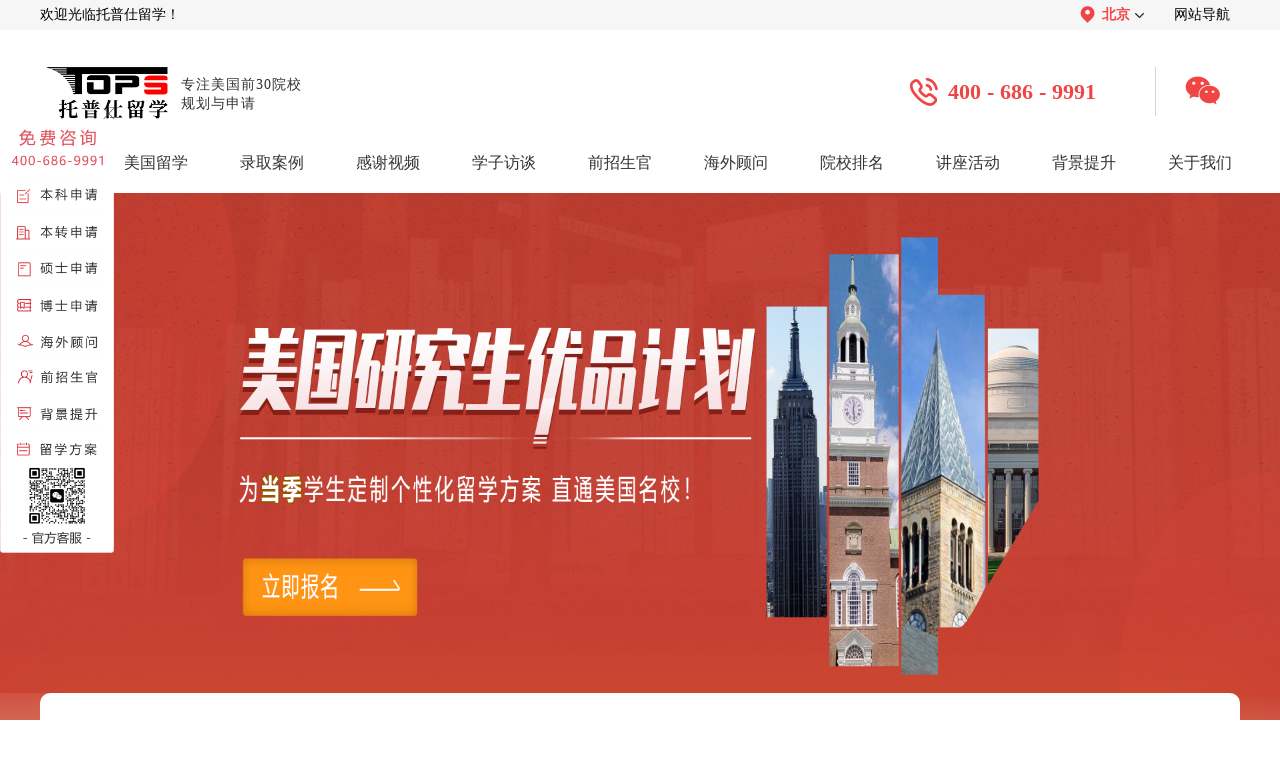

--- FILE ---
content_type: text/html; charset=utf-8
request_url: https://www.topsedu.com/school_gup/
body_size: 13784
content:
<!DOCTYPE html>
<html lang="en">

<head>
  <meta charset="UTF-8">
  <meta http-equiv="mobile-agent" content="format=html5; url=https://m.topsedu.com/school_up/">
  <meta http-equiv="X-UA-Compatible" content="IE=edge" />
  <meta http-equiv="X-UA-Compatible" content="IE=EmulateIE7/8/9">
  <meta http-equiv="X-UA-Compatible" content="IE=EmulateIE10">
  <meta http-equiv="Content-Type" content="text/html;charset=UTF-8">
  <meta name="viewport" content="width=device-width, initial-scale=1.0">
  <title>美国研究生留学优品计划_美国研究生留学申请-托普仕留学</title>
  <meta name="keywords" content="美国研究生留学优品计划,美国研究生留学,美国研究生申请" />
  <meta name="description" content="美国研究生留学优品计划为当季学生打造，提供多对一、个性化服务。国内外双轨师资，5V1服务模式，为每位学子定制职业规划测评，科学定位与规划提升，打造个性化原创文书，让你直达美国名校。" />
  <link href="/Public/Home/css/school_gup.css" rel="stylesheet">
  <script type="text/javascript" src="/Public/Home/js/jquery-1.11.0.min.js"></script>
  <script type="text/javascript" src="/Public/Home/js/jquery_LTabs.js"></script>

  <link href="/Public/Home/css/header_footer.css" rel="stylesheet" />
  <script type="text/javascript" src="/Public/Home/js/ydtswt_pc.js"></script>
</head>

<body style="min-width: 1200px;">
  <div class="topNavWrap">
    <div class="topNav">
      <span>欢迎光临托普仕留学！</span>
      <div class="topNavRight">
        <div class="topNavAllUrl">
          <div class="topNavAllUrlT">
            <img src="/Public/Home/images/header0.1.png" alt="">
            <span>北京</span>
            <img class="rotateImg" src="/Public/Home/images/header0.2.png" alt="">
          </div>
          <div class="topNavAllUrlD">
            <a href="/" class='selectNavBack'  >北京</a>
            <a href="/shanghai/"  >上海</a>
            <a href="/shenzhen/"  >深圳</a>
            <a href="/chengdu/"  >成都</a>
          </div>
        </div>
        <a href="/map.html">网站导航</a>
      </div>
    </div>
</div>
<div class="top_index">
  <a href="/" class="main_top_tit_warp">
    <img src="/Public/Home/images/logo.png" width="134px" height="60px" alt="托普仕留学">
    <p>专注美国前30院校<br>规划与申请</p>
  </a>
  <div class="top_center" >
    <img src="/Public/Home/images/index_image/top_img.png">
    <p>400 - 686 - 9991</p>
  </div>
  <div class="top_wx" >
    <img class="top_wx_hover" src="/Public/Home/images/index_image/top_img2.png">
    <div class="top_wx_show">
      <img src="/Public/Home/images/index_image/top_img1.png">
      <p>官方客服</p>
    </div>
  </div>
</div>
<div class="navbox">
  <div class="nav" style="width:1200px;">
    <li class="drop-menu-effect" ><a href="/"><span>首页</span></a></li>

    <li class="drop-menu-effect" >
      <a><span>美国留学</span></a>
      <div class="submenu">
        <div class="menu_news_bg">
          <div class="menu_news_main">
            <div class="menu_pro_li">
              <div class="menu_li_txt">
                <b>我要申请</b>
                <font>申请本科：</font>
                <a href="/school_up/" style="margin-left: -10px;">星启计划</a>
                <a href="/school_record/">跃升计划</a></br>
                <font>研究生：</font>
                <a href="/school_gup/" style="margin-left: -10px;">优品计划</a>
                <a href="/school_grecord/">名校计划</a>
                <a href="/phd/">博士方案</a></br>
                <b>我要了解</b>
                <a href="/about/news/" style="margin-right: 0px;">留学资讯</a>
                <a href="/news/" style="margin-right: 15px;">院校资讯</a>
                <a href="/exnews/" style="margin-right: 15px;">留学考试</a>
                <a href="/apply/" style="margin-right: 0px;">留学申请</a>
                <a href="/cost/" style="margin-right: 0px;">留学费用</a>
                <a href="/major/" style="margin-right: 15px;">留学专业</a>
                <a href="/ranking/" style="margin-right: 15px;">名校排名</a>
                <b>了解更多</b>
                <a href="/special/" style="margin-right: 0px;">留学专题</a>
                <a href="/zhuanti/2026usnews/" style="margin-right: 15px;">USNews排名</a>
                <a href="/forms/" style="margin-right: 15px;">留学评估</a>
                <a href="/zhuanti/mgzdxt/" style="margin-right: 15px;">智能诊断</a>
                <a href="/forms_gpa/" style="margin-right: 15px;">GPA计算器</a>
              </div>
            </div>
            <div style="clear:both;height:0px;overflow:hidden;"></div>
          </div>
        </div>
      </div>
    </li>
    <li class="drop-menu-effect" >
      <a href="/cases/"><span>录取案例</span></a>
      <div class="submenu" style="left:-4px;">
        <div class="menu_news_bg">
          <div class="menu_news_main">
            <div class="menu_pro_li">
              <div class="menu_li_txt" style="width:495px;">
                <font>申请阶段：</font>
				<a href="/cases/bachelor/" style="margin-right: 2px;">本科</a>
				<a href="/cases/master/" style="margin-right: 2px;">硕士</a>
				<a href="/cases/phd/" style="margin-right: 2px;">博士</a>
				<a href="/cases/a2/" style="margin-right: 2px;">offer播报</a></br>
                <font>OFFER榜：</font>
                <a href="/offer/">25年offer榜</a>
              </div>
            </div>
            <div style="clear:both; height:0px; overflow:hidden;"></div>
          </div>
        </div>
      </div>
    </li>
    <li class="drop-menu-effect" ><a href="/thank_video/"><span>感谢视频</span></a></li>
    <li class="drop-menu-effect" ><a href="/thank_interview/"><span>学子访谈</span></a></li>
    <li class="drop-menu-effect" ><a href="/expert/bachelor/"><span>前招生官</span></a></li>
    <li class="drop-menu-effect" >
      <a href="/expert/business/"><span>海外顾问</span></a>
      <div class="submenu" style="right:-295px;">
        <div class="menu_news_bg">
          <div class="menu_news_main">
            <div class="menu_pro_li">
              <div class="menu_li_txt" style="padding-left: 50px;">
                <a href="/expert/business/" style="width: 70px;">商科类</a>
                <a href="/expert/science/" style="width: 70px;">理工类</a>
                <a href="/expert/social/" style="width: 70px;">人文社科</a>
                <a href="/expert/art/" style="width: 70px;">艺术类</a>
                <a href="/expert/medical/" style="width: 70px;">医学健康</a>
              </div>
            </div>
            <div style="clear:both; height:0px; overflow:hidden;"></div>
          </div>
        </div>
      </div>
    </li>
    <li class="drop-menu-effect" ><a href="/University/"><span>院校排名</span></a></li>
    <li class="drop-menu-effect" ><a href="/activities/"><span>讲座活动</span></a></li>
    <li class="drop-menu-effect" >
      <a href="/soft/"><span>背景提升</span></a>
      <div class="submenu" style="left:-360px;">
        <div class="menu_news_bg">
          <div class="menu_news_main">
            <div class="menu_pro_li">
              <div class="menu_li_txt" >
                <b><a href="/soft/">综合项目</a></b>
                <a href="/soft/test/">研究项目</a>
                <a href="/soft/job/" style="color:#f53c3c;">实习就业</a>
                <a href="/soft/play/">综合素质培养</a></br>
                <b>其他项目</b>
                <a href="/soft_summer/" style="margin-right: 0px;">夏校</a>
                <a href="/soft_competition/" style="margin-right: 15px;">竞赛</a>
                <a href="/soft_volunteer/" style="margin-right: 15px;">义工</a>
                <a href="/soft_play/" style="margin-right: 0px;">科考活动</a>
                <a href="/soft_paper/" style="margin-right: 0px;">论文发表</a>
                <a href="/soft_patent/" style="margin-right: 15px;">专利申请</a>
                <a href="/soft_business/" style="margin-right: 15px;">商业活动</a>
              </div>
            </div>
            <div style="clear:both; height:0px; overflow:hidden;"></div>
          </div>
        </div>
      </div>
    </li>
    <li class="drop-menu-effect" ><a href="/about/"><span style="margin-right:0;">关于我们</span></a>
      <div class="submenu" style="left:-361px;">
        <div class="menu_news_bg">
          <div class="menu_news_main">
            <div class="menu_pro_li">
              <div class="menu_li_txt" style="width:360px;">
                <a href="/about/">关于我们</a>
				<a href="/corporate_culture/">企业文化</a>
                <a href="/feature/">公司特色</a>
                <a href="/thank_reports/">媒体报道</a>
                <a href="/thank_service/">服务好评</a>
                <a href="/thank_remarks/">感谢锦旗</a>
                <a href="/contact_recruit/">人才招聘</a>
                <a href="/contact_partner/">渠道合作</a>
                <a href="/contact/">联系我们</a>
              </div>
            </div>
            <div style="clear:both; height:0px; overflow:hidden;"></div>
          </div>
        </div>
      </div>
    </li>
  </div>
</div>
<!-- 导航 -->
<script>
  window.dataLayer = window.dataLayer || [];

  function gtag() {
    dataLayer.push(arguments);
  }
  gtag('js', new Date());
  gtag('config', 'G-T1XDGFXZ79');
</script>
<!-- 导航 -->
<script type="text/javascript">
  $(function () {
    slidemenu(".drop-menu-effect");
  });

  function slidemenu(_this) {
    $(_this).each(function () {
      var $this = $(this);
      var theMenu = $this.find(".submenu");
      var tarHeight = theMenu.height();
      theMenu.css({
        height: 0
      });
      $this.hover(
        function () {
          $(this).addClass("hover_menu");
          theMenu.stop().show().animate({
            height: tarHeight
          }, 400);
        },
        function () {
          $(this).removeClass("hover_menu");
          theMenu.stop().animate({
            height: 0
          }, 400, function () {
            $(this).css({
              display: "none"
            });
          });
        }
      );
    });
  }
</script>
<script>
  function noticeUp(obj, top, time) {
    $(obj).animate({
      marginTop: top
    }, time, function () {
      $(this).css({
        marginTop: "0"
      }).find(":first").appendTo(this);
    })
  }
</script>
  <a href="javascript:void(0)" onclick="ydtopenchat();return false;" target="_blank">
    <div class="product_banner"></div>
  </a>
  <div class="product_bj">
    <div class="product_main">
      <li>
        <p>科学评估限额招生</p><b></b><span>对学生进行基本情况评估，限制报名人数，保障服务质量。</span>
      </li><em></em>
      <li>
        <p>专业对口海外顾问</p><b></b><span>按照学生申请专业分配导师，沟通不限次数。</span>
      </li><em></em>
      <li>
        <p>文书一校一篇</p><b></b><span>头脑风暴，深度挖掘素材，打造符合专业方向、职业规划和院校录取偏好的文书。</span>
      </li><em></em>
      <li>
        <p>品牌定位明确</p><b></b><span>专注美国TOP30院校申请，有丰富的名校申请经验。</span>
      </li>
    </div>
  </div>
  <!-- 美国研究生申请方案 -->
  <div class="product_title">
    <p>美国研究生申请方案</p>
    <img src="/Public/Home/images/school_gup_img/Premiumplan.png" alt="美国研究生申请方案">
    <span>职业导向 海外导师 原创文书 直通美国名校</span>
  </div>
  <div class="product_apply">
    <ul>
      <li><img src="/Public/Home/images/school_gup_img/bijibeifen.png" alt="美国本科申请方案适用人群">
        <p>大三、大四在读及刚毕业的学生</p>
      </li>
      <li><img src="/Public/Home/images/school_gup_img/naozhong.png" alt="美国本科申请方案适用人群">
        <p>有一定的专业活动背景的学生</p>
      </li>
      <li><img src="/Public/Home/images/school_gup_img/jiangbei.png" alt="美国本科申请方案适用人群">
        <p>硬件成绩满足学校基本要求的学生</p>
      </li>
      <li><img src="/Public/Home/images/school_gup_img/pinglun1.png" alt="美国本科申请方案适用人群">
        <p>时间紧张但想要申请美国名校的学生</p>
      </li>
    </ul>
    <div class="apply_main">
      <div class="apply_main_left">
        <p>美国研究生优品计划主要为当季学生打造，提供多对一、个性化服务。该计划通过10多年成功案例数据库，从美国留学专业大方向入手，再到专业细分及课程设置，帮助学生科学定位确定申请专业；同时专业对口海外顾问不限次数头脑风暴深度挖掘学生特点，名校师资强强联手打造个性化原创文书，让你在申请中脱颖而出，成功上岸。</p>
        <a href="javascript:void(0)" onclick="ydtopenchat();return false;" target="_blank">立即报名<img src="/Public/Home/images/school_gup_img/J.png" style="margin-left: 14px;"></a>
      </div>
      <div class="apply_main_right"><img src="/Public/Home/images/school_gup_img/P1.png" alt="美国本科申请方案介绍"></div>
    </div>

  </div>

  <!-- 托普仕留学服务流程 -->

  <div class="process">
    <div class="product_title" style="padding-top: 50px;">
      <p>美国研究生服务流程</p>
      <img src="/Public/Home/images/school_gup_img/Premiumplan.png" style="top: 53px;" alt="托普仕留学服务流程">
      <span>坚持精耕细作的服务理念，严格遵循21步服务流程</span>
    </div>
    <div class="tabs_box demo01">
      <div class="tabs_tit process_title">
        <a href="javascript:void(0)" class="t_nav">筛选阶段</a>
        <a href="javascript:void(0)" class="t_nav">规划阶段</a>
        <a href="javascript:void(0)" class="t_nav">申请阶段</a>
        <a href="javascript:void(0)" class="t_nav">录取后续</a>
      </div>
      <div class="tabs_con process_main">
        <div class="tcon_li">
          <dl class="tcon_li_dl" style="width: 857px;">
            <dt>
              <p>确定留学意向</p>
              <span>客服筛选学生留学意向，了解学生的基本软硬件条件。</span>
            </dt>
            <dt style="margin-left: 29px;background: url(/Public/Home/images/school_gup_img/L3.png);">
              <p>签约成功</p>
              <span>咨询顾问和学生确认完需求和目标之后，进行签约，同时给学生配备服务团队：咨询顾问，规划顾问，申请顾问，专业对口海外顾问。</span>
            </dt>
          </dl>
          <div class="tcon_li_dl_xian">
            <p></p>
            <i></i>
            <i></i>
            <i></i>
            <!-- <i></i>
                        <i></i> -->
          </div>
          <dl class="tcon_li_dls" style="width: 390px;">
            <dt>
              <p>托普仕1V1咨询</p>
              <span>咨询顾问和学生一对一进行答疑，明确学生背景及需求，讲解留学服务流程，筛选客户，96%的梦校录取率。</span>
            </dt>
          </dl>
        </div>
        <div class="tcon_li" style="display:none;">
          <dl class="tcon_li_dl">
            <dt>
              <p>多次头脑风暴：了解学生现状和未来蓝图规划</p>
              <span>规划顾问和老师一起进行头脑风暴，从学生性格、英语能力和背景资料调查等维度了解学生现状；从未来就业、目标院校和目标专业了解学生未来规划，现状和未来两者相结合进行综合评估。</span>
            </dt>
            <dt style="background: url(/Public/Home/images/school_gup_img/L3.png);">
              <p>形成SWOT战略分析报告</p>
              <span>通过多次头脑风暴的讨论和分析，总结出学生在申请中的优势和劣势，然后根据学生的初选院校和专业，进行总结出学生的优劣势。</span>
            </dt>
            <dt style="background: url(/Public/Home/images/school_gup_img/L5.png);">
              <p>制定背景提升方案</p>
              <span>根据初步的目标院校和专业，背景提升方案硬件条件主要从GPA、托福/雅思、GRE、GMAT等进行一对一培训；同时，托普仕提供丰富的软实力提升项目，提升学生六大综合能力。</span>
            </dt>
          </dl>
          <div class="tcon_li_dl_xian">
            <p></p>
            <i></i>
            <i></i>
            <i></i>
            <i></i>
            <i></i>
          </div>
          <dl class="tcon_li_dls">
            <dt>
              <p>初选学校和专业</p>
              <span>根据学生的性格特点、职业规划、院校地理位置、现有基本情况以及目标院校和专业，和规划顾问、海外顾问一起进行讨论和分析，确定初步的申请专业和院校。</span>
            </dt>
            <dt style="background: url(/Public/Home/images/school_gup_img/L4.png);">
              <p>确定时间规划表</p>
              <span>根据学生的初选院校专业和学生的优劣，以及学生想要冲刺的院校和专业，整理出整个申请流程的时间节点，然后细化到每月，每周，甚至是每天的具体事项，然后规划老师全程定期跟盯和反馈。</span>
            </dt>
          </dl>
        </div>
        <div class="tcon_li" style="display:none;">
          <dl class="tcon_li_dl">
            <dt>
              <p>确定最终的申请院校和专业</p>
              <span>根据学生最终达到的硬件成绩和软件背景情况，确定最终的申请院校和专业清单。</span>
            </dt>
            <dt style="background: url(/Public/Home/images/school_gup_img/L3.png);">
              <p>提交网申</p>
              <span>申请顾问帮助学生准备申请材料，多次校对和审核，在确保材料准确无误的情况下，在网申系统里面提交申请材料。</span>
            </dt>
            <dt style="background: url(/Public/Home/images/school_gup_img/L5.png);">
              <p>Waitinglist积极争取/拒录Argue</p>
              <span>申请顾问及时跟盯录取状态，对于Waitinglist和拒录及时跟进，推进loveletter，为学生争取录信。</span>
            </dt>
          </dl>
          <div class="tcon_li_dl_xian">
            <p></p>
            <i></i>
            <i></i>
            <i></i>
            <i></i>
            <i></i>
          </div>
          <dl class="tcon_li_dls">
            <dt>
              <p>开始准备文书和申请材料</p>
              <span>根据目标专业和院校所需要的申请文书及材料进行文书素材挖，专业对口的海外顾问和学生头脑风暴，坚持一校一文书，原创文书。</span>
            </dt>
            <dt style="background: url(/Public/Home/images/school_gup_img/L4.png);">
              <p>提交申请材料并进行面试辅导</p>
              <span>提交申请之后，申请顾问及时关注申请状态，及时补充材料，同时给学生安排面试辅导，以及与海外顾问沟通安排模拟面试。</span>
            </dt>
          </dl>
        </div>
        <div class="tcon_li" style="display:none;">
          <dl class="tcon_li_dl" style="width: 857px;">
            <dt style="margin-right: 48px;">
              <p>确认就读院校，缴纳押金申请I-20</p>
              <span>申请顾问对学生就读的院校进行确认，进行缴费和I-20的申请，尤其是一位学生拿到多枚offer，申请顾问会多维度帮助学生分析，确定最适学生的院校。</span>
            </dt>
            <dt style="background: url(/Public/Home/images/school_gup_img/L3.png);">
              <p>海外服务</p>
              <span>在主要州设立海外服务人员，提供完善的海外接机，住宿等生活服务；转学、转专业、课外辅导等学习服务；实习、求职等海外就业服务，助力学生入驻世界名企，学生放心，家长安心。</span>
            </dt>
          </dl>
          <div class="tcon_li_dl_xian">
            <p></p>
            <i></i>
            <i></i>
            <i></i>
            <!-- <i></i>
                        <i></i> -->
          </div>
          <dl class="tcon_li_dls" style="width: 390px;">
            <dt>
              <p>签证+行前辅导</p>
              <span>申请顾问协助并辅导学生办理签证，帮助学生顺利通过签证。申请顾问帮助学生整理清单，做好行前辅导。</span>
            </dt>
          </dl>
        </div>
      </div>
    </div>
    <a href="javascript:void(0)" onclick="ydtopenchat();return false;" target="_blank" class="product_a">咨询更多服务细节</a>
  </div>

  <!-- 托普仕留学优势 -->
  <div class="advantage">
    <div class="product_title">
      <p>托普仕美国研究生申请优势</p>
      <img src="/Public/Home/images/school_gup_img/Premiumplan.png" alt="托普仕留学优势">
      <span>300+哈耶普斯麻海外顾问 1000+高端背景提升项目</span>
    </div>
    <div class="fluid1200 mtysbox">
      <ul>
        <li>
          <img src="/Public/Home/images/school_gup_img/Y1.png" alt="名校申请专注度高">
          <div class="ysbox">
            <div class="ystt">名校申请专注度高</div>
            <div class="ysms"><b>【专注美国申请18年】</b>托普仕(TOPS)留学，是国内定位于美国TOP30名校申请的高端留学机构。</div>
          </div>
        </li>
        <li>
          <img src="/Public/Home/images/school_gup_img/Y2.png" alt="公司正规口碑佳">
          <div class="ysbox">
            <div class="ystt">公司正规口碑佳</div>
            <div class="ysms">托普仕留学多次被新浪、新华网等媒体授予“品牌影响力留学机构”“口碑影响力”等称号。</div>
          </div>
        </li>
        <li>
          <img src="/Public/Home/images/school_gup_img/Y3.png" alt="专属留学方案">
          <div class="ysbox">
            <div class="ystt">专属留学方案</div>
            <div class="ysms"><b>【科学一对一评估】</b>通过头脑风暴确定个性化背提方案和名校申请方案，为每个学生打造专属标签，根据专属标签制定特色规划方案。</div>
          </div>
        </li>
        <li>
          <img src="/Public/Home/images/school_gup_img/Y4.png" alt="专业对口海外顾问">
          <div class="ysbox">
            <div class="ystt">专业对口海外顾问</div>
            <div class="ysms"><b>【海外顾问沟通不限次数】</b>利用自身美国名企工作经历或美国名校研究经历，为学生进行职业规划指导，提出学生综合背景和专业细分方向匹配及择校建议。</div>
          </div>
        </li>
        <li>
          <img src="/Public/Home/images/school_gup_img/Y6.png" alt="一个团队仅服务10名学生">
          <div class="ysbox">
            <div class="ystt">一个团队仅服务10名学生</div>
            <div class="ysms"><b>【限额招生】</b>托普仕为了让每一位与我们合作的学生体验细致服务，秉承限额招生原则，每个服务团队的学生数量有严格的控制，服务人数最多10人。</div>
          </div>
        </li>
        <li>
          <img src="/Public/Home/images/school_gup_img/Y5.png" alt="原创文书">
          <div class="ysbox">
            <div class="ystt">原创文书，一校一篇</div>
            <div class="ysms"><b>【文书专人专用】</b>我们坚持文书专人专用，而且针对不同学校有针对性撰写。 专业对口海外顾问老师头脑风暴，深度剖析你的个性经历与特点，与目标院校更加契合。</div>
          </div>
        </li>
        <li>
          <img src="/Public/Home/images/school_gup_img/Y7.png" alt="名校申请有保障">
          <div class="ysbox">
            <div class="ystt">名校申请有保障</div>
            <div class="ysms"><b>【名校申请经验丰富】</b>托普仕已帮助几千学生成功申请到美国名校，包含哈佛、耶鲁学等知名学府，有本科全奖、硕士全奖以及博士全奖的经典案例，能做到96%的dream school录取率。</div>
          </div>
        </li>
        <li>
          <img src="/Public/Home/images/school_gup_img/Y8.png" alt="服务透明">
          <div class="ysbox">
            <div class="ystt">服务透明</div>
            <div class="ysms"><b>【严格遵循21步服务流程】</b>托普仕留学秉承精耕细作的服务理念，让每一个进入服务体系的学生都享受完整的21步服务流程，共享申请所用邮箱和网申账号、密码，了解并融入到整个留学规划和申请过程中。</div>
          </div>
        </li>
      </ul>
    </div>
    <a href="javascript:void(0)" onclick="ydtopenchat();return false;" target="_blank" class="product_a" style="margin-top:50px;">立即报名</a>
  </div>
  <!-- 选择优品计划，美国名校海外顾问为你所用 -->
  <div class="consultant">
    <div class="product_title" style="padding-top: 50px;">
      <p style="width: 85%;">选择研究生优品计划，美国名校海外顾问为你所用</p>
      <img src="/Public/Home/images/school_gup_img/Premiumplan.png" style="top: 48px;" alt="选择优品计划，美国名校海外顾问为你所用">
      <span>沟通不限次数 一个团队最多服务10名学生</span>
    </div>
    <div class="tabs_box demo02">
      <div class="tabs_tit process_title">
        <a href="javascript:void(0)" class="t_nav active">商科类</a>
        <a href="javascript:void(0)" class="t_nav">理工类</a>
        <a href="javascript:void(0)" class="t_nav">人文社科类</a>
        <a href="javascript:void(0)" class="t_nav">艺术类</a>
        <a href="javascript:void(0)" class="t_nav">医学健康类</a>
      </div>
      <div class="tabs_con consultant_main">
        <div class="tcon_li">
          <ul class="consultant_main_ul">
            <li><img src="/Public/Uploads/1723000454c.png" alt="JW老师">
                <div>
                  <p>JW老师</p><span>加州大学圣地亚哥分校本科，约翰霍普金斯大学商学院硕士，高分通过CFA二级考试，同时拥有多年美股、港股、A股投资经验。</span><a href="javascript:void(0)" onclick="ydtopenchat();return false;" target="_blank">立即预约</a>
                </div>
              </li><li><img src="/Public/Uploads/1679457509c.png" alt="ZSC老师">
                <div>
                  <p>ZSC老师</p><span>宾夕法尼亚大学数据分析与社会政策硕士、德克萨斯奥斯汀分校数学和风险管理本科；曾在国内最顶尖的投资机构——高瓴投资、平安资本、英诺天使基金等任职。同时帮助众多学生修改简历、提供咨询服务，最终斩获心仪的投资银行或投资机构等金融行业的实习或全职offer</span><a href="javascript:void(0)" onclick="ydtopenchat();return false;" target="_blank">立即预约</a>
                </div>
              </li><li><img src="/Public/Uploads/1681889375c.jpeg" alt="JW老师">
                <div>
                  <p>JW老师</p><span>卡耐基梅隆大学计算机学院信息技术专业，目前就职于德勤咨询部门，从事Data和AI领域的高级咨询顾问的工作，拥有超过5年的咨询和金融以及互联网相关的工作经验。拥有非常丰富的留学和职业咨询经验，尤其对北美名校的申请十分了解。</span><a href="javascript:void(0)" onclick="ydtopenchat();return false;" target="_blank">立即预约</a>
                </div>
              </li>          </ul>
          <ul class="consultant_main_ul">
            <li><img src="/Public/Uploads/61f09fa5c328d.png" alt="LD老师">
                <div>
                  <p>LD老师</p><span>芝加哥大学公共政策硕士、美国东北大学媒体和银幕研究学士；获得多项高级学术荣誉。</span><a href="javascript:void(0)" onclick="ydtopenchat();return false;" target="_blank">立即预约</a>
                </div>
              </li><li><img src="/Public/Uploads/1685432202c.png" alt="JBK老师">
                <div>
                  <p>JBK老师</p><span>哥伦比亚大学金融数学硕士、德克萨斯大学奥斯汀分校经济学专业学士；曾在多所国内外金融机构实习，如中金，安芙兰资本，Blackmore Partners，多年文书和留学咨询经验</span><a href="javascript:void(0)" onclick="ydtopenchat();return false;" target="_blank">立即预约</a>
                </div>
              </li><li><img src="/Public/Uploads/1693373864c.png" alt="CYH老师">
                <div>
                  <p>CYH老师</p><span>哥伦比亚大学应用分析硕士、澳门城市大学工商管理学士；曾在头部互联网公司、四大实习，有丰富的数据分析、商业分析经验
</span><a href="javascript:void(0)" onclick="ydtopenchat();return false;" target="_blank">立即预约</a>
                </div>
              </li>          </ul>
          <a href="/expert/business/" class="product_a" style="margin-top:50px;">查看更多导师</a>
        </div>
        <div class="tcon_li" style="display: none;">
          <ul class="consultant_main_ul">
            <li><img src="/Public/Uploads/1732268873c.png" alt="YS老师">
                <div>
                  <p>YS老师</p><span>曾任职于世界顶级对冲基金，麻省理工学院材料科学与工程博士，耶鲁大学化学学士</span><a href="javascript:void(0)" onclick="ydtopenchat();return false;" target="_blank">立即预约</a>
                </div>
              </li><li><img src="/Public/Uploads/1705563512c.png" alt="YWJ老师">
                <div>
                  <p>YWJ老师</p><span>罗切斯特大学数学及统计学士，霍普金斯大学临床心理咨询硕士，美国国家心理咨询师，曾在世界top3霍普金斯医院任职近俩年的心理咨询师</span><a href="javascript:void(0)" onclick="ydtopenchat();return false;" target="_blank">立即预约</a>
                </div>
              </li><li><img src="/Public/Uploads/1703494687c.jpeg" alt="YX老师">
                <div>
                  <p>YX老师</p><span>耶鲁大学生物统计专业和西北大学计算机专业双硕士、罗切斯特大学数学专业学士。</span><a href="javascript:void(0)" onclick="ydtopenchat();return false;" target="_blank">立即预约</a>
                </div>
              </li>          </ul>
          <ul class="consultant_main_ul">
            <li><img src="/Public/Uploads/1716962420c.png" alt="CK老师">
                <div>
                  <p>CK老师</p><span>CK老师毕业于耶鲁大学慢性病流行病学硕士，圣路易斯华盛顿大学公共卫生科学，耶鲁大学在校期间全部课程为Honor（最高成绩）。</span><a href="javascript:void(0)" onclick="ydtopenchat();return false;" target="_blank">立即预约</a>
                </div>
              </li><li><img src="/Public/Uploads/1718185682c.png" alt="RR老师">
                <div>
                  <p>RR老师</p><span>耶鲁大学分子生物学博士，曾在世界顶级咨询公司实习。</span><a href="javascript:void(0)" onclick="ydtopenchat();return false;" target="_blank">立即预约</a>
                </div>
              </li><li><img src="/Public/Uploads/1706080586c.jpeg" alt="JS老师">
                <div>
                  <p>JS老师</p><span>卡耐基梅隆大学硕士，加州大学圣塔芭芭拉分校学士。从事申请行业多年、有负责过不同国家的较多申请案例，尤其熟悉电子工程以及工程管理类的交叉学科方面的申请。个人也曾担任硅谷中国喜剧俱乐部数字营销主管，也曾从事于自动驾驶控制、ToB电气能源管理系统和服务器领域等工作，均有相关产品管理经验，对于管理类申请较轻车熟路。乐于与学生沟通交流，善于发掘学生的独特，并积极分享过往经验。</span><a href="javascript:void(0)" onclick="ydtopenchat();return false;" target="_blank">立即预约</a>
                </div>
              </li>          </ul>
          <a href="/expert/science/" class="product_a" style="margin-top:50px;">查看更多导师</a>
        </div>
        <div class="tcon_li" style="display: none;">
          <ul class="consultant_main_ul">
            <li><img src="/Public/Uploads/1683335535c.png" alt="SXY老师">
                <div>
                  <p>SXY老师</p><span>芝加哥大学MAPSS硕士项目全额奖学金录取；曾在美国知名数据分析机构担任数据分析师，帮助北美各大文理学院和高校评估以及优化招生政策，以做到录取最匹配的学生并且给予最合适的奖学金助学金条件；目前在一家工程公司担任财务总监，熟悉北美商业发展和市场需求。</span><a href="javascript:void(0)" onclick="ydtopenchat();return false;" target="_blank">立即预约</a>
                </div>
              </li><li><img src="/Public/Uploads/1680248671c.jpeg" alt="WYW老师">
                <div>
                  <p>WYW老师</p><span>康奈尔大学公共管理MPA硕士、圣安德鲁斯大学国际关系和管理本科；曾参与到不同联合国的跨国项目中，有丰富的扶贫发展领域的经验，同时也曾参与到不同的社科类的比赛。</span><a href="javascript:void(0)" onclick="ydtopenchat();return false;" target="_blank">立即预约</a>
                </div>
              </li><li><img src="/Public/Uploads/1693375302c.png" alt="CZQ老师">
                <div>
                  <p>CZQ老师</p><span>芝加哥大学文学硕士哲学方向、弗吉尼亚大学物理和哲学专业；某内地和香港联合大学英语语言中心助理语言导师，曾在芝加哥大学写作项目中担任写作导师</span><a href="javascript:void(0)" onclick="ydtopenchat();return false;" target="_blank">立即预约</a>
                </div>
              </li>          </ul>
          <ul class="consultant_main_ul">
            <li><img src="/Public/Uploads/1692669282c.jpeg" alt="SQS老师">
                <div>
                  <p>SQS老师</p><span>康奈尔大学法学硕士，墨尔本大学法学博士。持有三个国家（中国、美国、澳大利亚）的法律学位，曾在顶级外资投行、顶级国际律师事务所工作。</span><a href="javascript:void(0)" onclick="ydtopenchat();return false;" target="_blank">立即预约</a>
                </div>
              </li><li><img src="/Public/Uploads/1693373149c.jpeg" alt="YU老师">
                <div>
                  <p>YU老师</p><span>纽约大学新闻学硕士，曾担任国家级媒体驻美记者，参与制作国内多个著名电视台和平台的纪录片，并独立制作多个纪录片以及发表多篇文字作品，并曾在国内著名报社担任记者和编辑。</span><a href="javascript:void(0)" onclick="ydtopenchat();return false;" target="_blank">立即预约</a>
                </div>
              </li><li><img src="/Public/Uploads/1687842320c.jpeg" alt="ZZY老师">
                <div>
                  <p>ZZY老师</p><span>宾大教育学硕士、埃默里大学国际关系和德语研究双专业学士，连续三年参与政治媒体分析研究项目</span><a href="javascript:void(0)" onclick="ydtopenchat();return false;" target="_blank">立即预约</a>
                </div>
              </li>          </ul>
          <a href="/expert/social/" class="product_a" style="margin-top:50px;">查看更多导师</a>
        </div>
        <div class="tcon_li" style="display: none;">
          <ul class="consultant_main_ul">
            <li><img src="/Public/Uploads/1737430210c.jpeg" alt="YN老师">
                <div>
                  <p>YN老师</p><span>曾在知名音乐公司担任音乐制作,YN老师</span><a href="javascript:void(0)" onclick="ydtopenchat();return false;" target="_blank">立即预约</a>
                </div>
              </li><li><img src="/Public/Uploads/1693373249c.png" alt="LYQ老师">
                <div>
                  <p>LYQ老师</p><span>纽约大学艺术学士、法国巴黎交换生；电台编辑/制片人，曾就职于中国国际电视台CGTN;参与CFK导演工夫影业制作;是资深摄影师;参与并制作多部纪录片;精通多种语言;熟悉多种办公软件以及视频制作和绘图软件。</span><a href="javascript:void(0)" onclick="ydtopenchat();return false;" target="_blank">立即预约</a>
                </div>
              </li><li><img src="/Public/Uploads/1690790186c.jpeg" alt="TZY老师">
                <div>
                  <p>TZY老师</p><span>哥伦比亚大学历史保护硕士、清华大学建筑系学士;曾在行业领先建筑及游戏公司任职，对建筑和许多艺术领域有深入了解，并曾作为助教参与艺术类学生留学申请和毕业设计教学，对于建筑学与其他领域的破壁发展有积极尝试，目前在探索会展设计和艺术教育等方向。</span><a href="javascript:void(0)" onclick="ydtopenchat();return false;" target="_blank">立即预约</a>
                </div>
              </li>          </ul>
          <ul class="consultant_main_ul">
            <li><img src="/Public/Uploads/1693384071c.png" alt="QSY老师">
                <div>
                  <p>QSY老师</p><span>宾夕法尼亚大学建筑专业硕士，连续两年作品入选宾大建筑学院年鉴，多国游历经历，曾就职于全美顶尖景观事务所。</span><a href="javascript:void(0)" onclick="ydtopenchat();return false;" target="_blank">立即预约</a>
                </div>
              </li><li><img src="/Public/Uploads/1681889816c.png" alt="HHL老师">
                <div>
                  <p>HHL老师</p><span>伯克利音乐学院电影电视游戏配乐专业硕士、卫斯理大学(文理学院排名第五)音乐表演专业和计算机科学专业双学士学位，具有诸多大型公司项目与工作经验，涉及音乐、娱乐、媒体、科技等领域。</span><a href="javascript:void(0)" onclick="ydtopenchat();return false;" target="_blank">立即预约</a>
                </div>
              </li><li><img src="/Public/Uploads/1709542223c.jpeg" alt="MX老师">
                <div>
                  <p>MX老师</p><span>哈佛大学设计研究专业硕士,曾获哈佛大学Plimpton-Poorvu奖（Top4），哈佛大学-Bergamo大学FutureofMobility竞赛（Top3），国家奖学金。所负责项目获宝洁集团副总裁/百事集团副总裁客座点评，并日常向某跨国集团EVCO办公室输出战略决策回报等。</span><a href="javascript:void(0)" onclick="ydtopenchat();return false;" target="_blank">立即预约</a>
                </div>
              </li>          </ul>
          <a href="/expert/art/" class="product_a" style="margin-top:50px;">查看更多导师</a>
        </div>
        <div class="tcon_li" style="display: none;">
          <ul class="consultant_main_ul">
            <li><img src="/Public/Uploads/1764572916c.jpeg" alt="LPC老师">
                <div>
                  <p>LPC老师</p><span>本科直博录取哥大佐治亚理工等学校BME,哥伦比亚大学生物医学工程博士、哥伦比亚大学生物医学工程硕士、杜克大学机械工程与生物医学工程双专业学士,LPC老师</span><a href="javascript:void(0)" onclick="ydtopenchat();return false;" target="_blank">立即预约</a>
                </div>
              </li><li><img src="/Public/Uploads/1677742727c.png" alt="WZX老师">
                <div>
                  <p>WZX老师</p><span>杜克大学生物统计硕士和顶尖美国创新型大学密涅瓦细胞生物以及金融专业学士，有游历多国的经历，掌握多个学科的技能，擅长生物相关专业和商科，丰富文书经验和成功案例，帮助众多学生圆梦！</span><a href="javascript:void(0)" onclick="ydtopenchat();return false;" target="_blank">立即预约</a>
                </div>
              </li><li><img src="/Public/Uploads/1697705781c.png" alt="WSD老师">
                <div>
                  <p>WSD老师</p><span>路易斯安那州立大学癌症流行病学、哥伦比亚大学分子流行病学、华盛顿大学实验心理学学士；在哥伦比亚大学欧文医学中心担任一年研究助理，针对第一波 COVID-19 大流行病，重点研究COVID-19大流行期间医护人员的心理健康状况。</span><a href="javascript:void(0)" onclick="ydtopenchat();return false;" target="_blank">立即预约</a>
                </div>
              </li>          </ul>
          <ul class="consultant_main_ul">
            <li><img src="/Public/Uploads/1693383896c.png" alt="GJH老师">
                <div>
                  <p>GJH老师</p><span>约翰霍普金斯大学硕士，环境健康专业，丰富的学术研究和工作经验，熟悉多个专业领域。</span><a href="javascript:void(0)" onclick="ydtopenchat();return false;" target="_blank">立即预约</a>
                </div>
              </li><li><img src="/Public/Uploads/1689920672c.png" alt="ZJT老师">
                <div>
                  <p>ZJT老师</p><span>耶鲁大学公共卫生学院公共卫生硕士，现任职于国内重点大学的行为健康学课题组。</span><a href="javascript:void(0)" onclick="ydtopenchat();return false;" target="_blank">立即预约</a>
                </div>
              </li><li><img src="/Public/Uploads/1692956495c.png" alt="WKL老师">
                <div>
                  <p>WKL老师</p><span>美国北卡罗来纳大学教堂山分校药学院药学博士;圣约瑟夫卫生系统-米沙瓦卡的 PGY1 急症护理药房住院医师、世界卫生组织性与生殖健康和研究部外部审查小组成员、YOUNGO 健康工作组宣传负责人、国际药科大学生联合会公共卫生主席。</span><a href="javascript:void(0)" onclick="ydtopenchat();return false;" target="_blank">立即预约</a>
                </div>
              </li>          </ul>
          <a href="/expert/medical/" class="product_a" style="margin-top:50px;">查看更多导师</a>
        </div>
      </div>
    </div>

  </div>
  <!-- 托普仕留学美国本科申请成功案例 -->
  <div class="apply_case">
    <div class="product_title" style="margin-top:50px;">
      <p style="width: 51%;">托普仕留学美国研究生申请成功案例</p>
      <img src="/Public/Home/images/school_gup_img/Premiumplan.png" alt="托普仕留学美国本科申请成功案例">
      <span>96.7%TOP30美国名校录取率</span>
    </div>
    <ul class="apply_case_main">
      <li>
        <img src="/Public/Home/images/school_gup_img/A1.png" alt="普林斯顿大学">
        <div>
          <b>普林斯顿大学</b>
          <em></em>
          <p>姓名：<span>S同学 </span></p>
          <p>毕业学校：<span>海本</span></p>
          <p>录取专业：<span>化学专业</span></p>
        </div>
        <a href="javascript:void(0)" onclick="ydtopenchat();return false;" target="_blank">立即评估</a>
      </li>
      <li>
        <img src="/Public/Home/images/school_gup_img/A2.png" alt="康奈尔大学">
        <div>
          <b>康奈尔大学</b>
          <em></em>
          <p>姓名：<span>Z同学 </span></p>
          <p>毕业学校：<span>港本</span></p>
          <p>录取专业：<span>经济学</span></p>
        </div>
        <a href="javascript:void(0)" onclick="ydtopenchat();return false;" target="_blank">立即评估</a>
      </li>
      <li>
        <img src="/Public/Home/images/school_gup_img/A3.png" alt="哥伦比亚大学">
        <div>
          <b>哥伦比亚大学</b>
          <em></em>
          <p>姓名：<span>L同学 </span></p>
          <p>毕业学校：<span>上海某大学</span></p>
          <p>录取专业：<span>金融数学</span></p>
        </div>
        <a href="javascript:void(0)" onclick="ydtopenchat();return false;" target="_blank">立即评估</a>
      </li>
      <li>
        <img src="/Public/Home/images/school_gup_img/A4.png" alt="芝加哥大学">
        <div>
          <b>芝加哥大学</b>
          <em></em>
          <p>姓名：<span>Z同学 </span></p>
          <p>毕业学校：<span>北京某大学 </span></p>
          <p>录取专业：<span>分析学</span></p>
        </div>
        <a href="javascript:void(0)" onclick="ydtopenchat();return false;" target="_blank">立即评估</a>
      </li>
    </ul>
    <ul class="apply_case_main">
      <li>
        <img src="/Public/Home/images/school_gup_img/A5.png" alt="斯坦福大学">
        <div>
          <b>斯坦福大学</b>
          <em></em>
          <p>姓名：<span>M同学 </span></p>
          <p>毕业学校：<span>美本</span></p>
          <p>录取专业：<span>机械工程</span></p>
        </div>
        <a href="javascript:void(0)" onclick="ydtopenchat();return false;" target="_blank">立即评估</a>
      </li>
      <li>
        <img src="/Public/Home/images/school_gup_img/A6.png" alt="约翰霍普金斯大学">
        <div>
          <b>约翰霍普金斯大学</b>
          <em></em>
          <p>姓名：<span>Z同学 </span></p>
          <p>毕业学校：<span>北京某大学</span></p>
          <p>录取专业：<span>MPA</span></p>
        </div>
        <a href="javascript:void(0)" onclick="ydtopenchat();return false;" target="_blank">立即评估</a>
      </li>
      <li>
        <img src="/Public/Home/images/school_gup_img/A7.png" alt="布朗大学">
        <div>
          <b>布朗大学</b>
          <em></em>
          <p>姓名：<span>L同学 </span></p>
          <p>毕业学校：<span>陆本 </span></p>
          <p>录取专业：<span>CS</span></p>
        </div>
        <a href="javascript:void(0)" onclick="ydtopenchat();return false;" target="_blank">立即评估</a>
      </li>
      <li>
        <img src="/Public/Home/images/school_gup_img/A8.png" alt="宾夕法尼亚大学">
        <div>
          <b>宾夕法尼亚大学</b>
          <em></em>
          <p>姓名：<span>G同学 </span></p>
          <p>毕业学校：<span>深圳某大学</span></p>
          <p>录取专业：<span>生物类</span></p>
        </div>
        <a href="javascript:void(0)" onclick="ydtopenchat();return false;" target="_blank">立即评估</a>
      </li>
    </ul>
    <a href="/cases/" class="product_a" style="margin-top:50px;">查看更多案例</a>
  </div>
  <!-- 学姐学长如何评价托普仕 -->
  <div class="evaluation">
    <div class="product_title">
      <p style="width: 50%;">学姐学长如何评价托普仕</p>
      <img src="/Public/Home/images/school_gup_img/Premiumplan.png" alt="学姐学长如何评价托普仕">
      <span>美国名校学子 与你分享他们的心得感悟</span>
    </div>
    <ul>
      <li>
        <video poster="/Public/Home/images/school_gup_img/X1.jpg" src="https://vd.topsedu.com/video/58d40c73-1826cd9538f.mp4" controls="controls">your browser does not support the video tag</video>
      </li>
      <li>
        <video src="https://vd.topsedu.com/video/1d39b694-1826bef34c0.mp4" controls="controls">your browser does not support the video tag</video>
      </li>
      <li>
        <video poster="/Public/Home/images/school_gup_img/X3.jpg" src="https://vd.topsedu.com/video/47c1ea45-180d683015d.mp4" controls="controls">your browser does not support the video tag</video>
      </li>
      <li>
        <video poster="/Public/Home/images/school_gup_img/X4.jpg" src="https://vd.topsedu.com/video/60b1425f-1827c438cab.mp4" controls="controls">your browser does not support the video tag</video>
      </li>
    </ul>
    <ul>
      <li>
        <video poster="/Public/Home/images/school_gup_img/X5.jpg" src="https://vd.topsedu.com/video/38bbed33-17cbf701372.mp4" controls="controls">your browser does not support the video tag</video>
      </li>
      <li>
        <video poster="/Public/Home/images/school_gup_img/X6.jpg" src="https://vd.topsedu.com/video/fcfe299-17cc09919f4.mp4" controls="controls">your browser does not support the video tag</video>
      </li>
      <li>
        <video poster="/Public/Home/images/school_gup_img/X7.jpg" src="https://vd.topsedu.com/video/50e49c9e-1827c489d73.mp4" controls="controls">your browser does not support the video tag</video>
      </li>
      <li>
        <video src="https://vd.topsedu.com/video/5510afbc-1809776475e.mp4" controls="controls">your browser does not support the video tag</video>
      </li>
    </ul>
    <a href="/thank_video/" class="product_a">更多学子评价</a>
  </div>
  <!-- 美国本科申请最新资讯 -->
  <div class="information">
    <div class="product_title" style="margin-top:50px;">
      <p style="width: 50%;">美国研究生申请资讯</p>
      <img src="/Public/Home/images/school_gup_img/Premiumplan.png" alt="美国本科申请最新资讯">
      <span>托普仕美国留学资讯，帮助不知所措的你了解实况</span>
    </div>
    <div class="information_main">
      <ul style="margin-right: 60px;">
        <a href="/apply/95213.html" target="_blank">
          <li>一文弄懂！美国大学研究生申请程序</li>
        </a>
        <a href="/cost/95211.html" target="_blank">
          <li>密歇根大学安娜堡分校研究生学费是多少？</li>
        </a>
        <a href="/apply/95203.html" target="_blank">
          <li>2027美国研究生申请条件全攻略：从硬性门槛到软实力，名校录取密码都在这!</li>
        </a>
        <a href="/apply/95202.html" target="_blank">
          <li>2027fall布朗大学研究生申请条件全解析：常春藤offer通关指南</li>
        </a>
        <a href="/apply/95190.html" target="_blank">
          <li>雅思6.0能申请美国研究生吗？</li>
        </a>
      </ul>
      <a href="/apply/95189.html" target="_blank">
        <div style="position: relative;">
          <img src="/Public/Uploads/shcool_gup_article.jpg" alt="哥伦比亚大学研究生申请要求全解析：藤校offer通关指南">
          <p> 哥伦比亚大学研究生申请要求全解析：藤校offer通关指南</p>
        </div>
      </a>
      <ul style="margin-left: 65px;">
        <a href="/apply/95187.html" target="_blank">
          <li>2026约翰霍普金斯大学研究生申请条件全解析：藤校级门槛与突围指南</li>
        </a>
        <a href="/apply/95167.html" target="_blank">
          <li>5%录取率的突围指南：CMU计算机研究生录取条件全解析</li>
        </a>
        <a href="/major/95132.html" target="_blank">
          <li>康奈尔大学哪些研究生项目好申？</li>
        </a>
        <a href="/about/news/95117.html" target="_blank">
          <li>留学知识分享！美国研究生毕业平均薪资</li>
        </a>
        <a href="/apply/95106.html" target="_blank">
          <li>申请美国名校研究生，托福需要多少分?</li>
        </a>
      </ul>
    </div>
  </div>
  <link type="text/css" href="/Public/Home/css/footer.css" rel="stylesheet" />
<script type="text/javascript" src="/Public/Home/js/jquery_pctj.js"></script>
<footer id="mainFooter">
  <div class="mainFooterInner">
    <div class="mfUp">
      <!-- 公司地址开始 -->
      <div class="mfUPR">
        <div class="mfUPTitle">
          <div class="mfUPTitleInner"></div><span>公司地址</span>
        </div>
        <p>北京：北京海淀区中关村大厦14层</p>
        <p>上海：上海黄浦区世界贸易大厦26层</p>
        <p>深圳：深圳南山区大冲商务中心A座34层</p>
        <p>成都：成都IFS国际金融中心三号楼32层</p>
      </div>
      <!-- 公司地址结束 -->
      <!-- 关于我们开始 -->
      <div class="mfUPL">
        <div class="mfUPTitle">
          <div class="mfUPTitleInner"></div><span>关于我们</span>
        </div>
        <div class="mfUPLC">
          <a href="/about/">公司介绍</a>
          <a href="/thank_reports/">媒体报道</a>
          <a href="/thank_service/">服务好评</a>
          <a href="/contact_recruit/">人才招聘</a>
          <a href="/contact_partner/">渠道合作</a>
          <a href="/contact/">联系我们</a>
        </div>
        
      </div>
      <!-- 关于我们结束 -->
      <!-- 联系我们开始 -->
      <div class="mfUPC">
        <div class="mfUPTitle">
          <div class="mfUPTitleInner"></div><span>联系方式</span>
        </div>
        <p>预约咨询：400 - 686 - 9991</p>
        <p>电子邮箱：service@topsedu.com</p>
        <p>官方客服微信：topsedu100</p>
      </div>
      <!-- 联系我们结束 -->
      <!-- 二维码开始 -->
      <div class="mfUpRR">
        <img src="/Public/Home/images/index_image/footer2.png" width="102px" height="102px">
        <p>托普仕高端留学</p>
        <p>-TOPS-EDU-</p>
      </div>
      <!-- 二维码结束 -->
    </div>
  </div>
  <div class="mfDown">
    <p>©2019 托普仕(北京)国际教育咨询有限公司版权所有&nbsp;&nbsp;&nbsp;&nbsp;&nbsp;网站备案号：<a href="https://beian.miit.gov.cn/#/Integrated/index" target="_blank">京ICP备11009754号-1</a>&nbsp;&nbsp;京公安网备110108001932&nbsp;&nbsp;&nbsp;&nbsp;&nbsp;*本页面数据来源于：托普仕系统数据库</p>
  </div>
</footer>
<div class="main_aside_warp">
  <img src="/Public/Home/images/closed.png" width="11" height="11" class="main_aside_close">
  <a rel="nofollow" href="javascript:;" onclick="ydtopenchat();return false;" target="_blank"><img src="/Public/Home/images/index_call.png" width="114" height="434" alt="托普仕留学"></a>
</div>
<script>
  $(function () {
    $(".main_aside_close").click(function () {
      $(".main_aside_warp").hide();
    });
  });
</script>
<!-- Google tag (gtag.js) -->
<script async src="https://www.googletagmanager.com/gtag/js?id=G-7L07F930EK"></script>
<script>
  window.dataLayer = window.dataLayer || [];
  function gtag(){dataLayer.push(arguments);}
  gtag('js', new Date());

  gtag('config', 'G-7L07F930EK');
</script>
</body>
<script>
  function advantage1() {
    $(".advantage1_div1").hide();
    $(".advantage1_div2").show();
  }

  function advantage2() {
    $(".advantage2_div1").hide();
    $(".advantage2_div2").show();
  }

  $(function () {
    // 点击切换
    $(".demo01").LTabs();
  });
</script>
<script>
  $(function () {
    $(".demo02").LTabs();
  });
</script>

</html> 

--- FILE ---
content_type: text/css
request_url: https://www.topsedu.com/Public/Home/css/school_gup.css
body_size: 2228
content:
* {
  margin: 0;
  padding: 0;
  list-style: none;
  font-family: Microsoft YaHei;
  text-decoration: none;
}

.product_a {
  width: 264px;
  height: 57px;
  background: #F18506;
  border-radius: 28px;
  font-size: 20px;
  font-weight: 400;
  color: #FFFFFF;
  display: block;
  margin: 0 auto;
  text-align: center;
  line-height: 57px;
  margin-top: 50px;
}

.product_banner {
  width: 100%;
  height: 500px;
  background: url(/Public/Home/images/school_gup_img/banner.png) no-repeat;
  background-size: 100% 100%;
}

.product_bj {
  width: 100%;
  height: 245px;
  background: linear-gradient(181deg, #CA4134 0%, rgba(202, 65, 52, 0.31) 69%, rgba(202, 65, 52, 0.02) 98%);
}

.product_main {
  width: 1200px;
  margin: 0 auto;
  height: 156px;
  display: flex;
  background: #FFFFFF;
  box-shadow: 0px 12px 94px 9px rgba(218, 126, 21, 0.23);
  border-radius: 10px;
}

.product_main li {
  width: 20%;
  text-align: center;
  margin: 0 29px;
}

.product_main li p {
  font-size: 18px;
  font-weight: bold;
  color: #F18506;
  line-height: 40px;
  margin-top: 20px;
}

.product_main li span {
  margin-top: 15px;
  display: block;
  color: #666666;
}

.product_main b {
  width: 59px;
  background: #FFFFFF;
  display: block;
  margin: 0 auto;
  border-bottom: 1px solid #E4E4E4;
}

.product_main em {
  height: 100px;
  background: #FFFFFF;
  display: block;
  margin: 0 auto;
  margin-top: 30px;
  border-right: 1px solid #E4E4E4;
}

.product_title {
  width: 1200px;
  margin: 0 auto;
  text-align: center;
  margin-top: 50px;
  position: relative;
}

.product_title p {
  width: 45%;
  text-align: center;
  margin: 0 auto;
  font-size: 38px;
  font-weight: bold;
  line-height: 69px;
  color: #1C1C1C;
  /* background: url(/Public/Home/images/school_up_img/Premium.png) no-repeat; */
}

.product_title p {
  width: 47%;
}

.product_title img {
  display: block;
  position: absolute;
  left: 27%;
  top: 0;
}

.product_title span {
  font-size: 16px;
  font-weight: 400;
  color: #666666;
}

.product_apply {
  width: 1200px;
  margin: 0 auto;
}

.product_apply ul {
  display: flex;
  margin-top: 40px;
}

.product_apply ul li {
  width: 23%;
  display: flex;
}

.product_apply ul li:first-child {
  width: 25%;
}

.product_apply ul li:nth-child(3) {
  width: 25%;
}

.product_apply ul li:nth-child(4) {
  width: 27%;
}

.product_apply ul li img {
  width: 45px;
  height: 45px;
}

.product_apply ul li p {
  line-height: 45px;
  margin-left: 10px;
  font-size: 16px;
  color: #1C1C1C;
}

.apply_main {
  display: flex;
  position: relative;
  margin-top: 30px;
}

.apply_main_left {
  width: 715px;
  height: 170px;
  background: #FFFFFF;
  border: 2px solid #923D00;
  border-radius: 4px;
  padding: 10px 20px;
  z-index: 10;
}

.apply_main_left p {
  width: 545px;
  font-size: 16px;
  font-weight: 400;
  line-height: 22px;
  letter-spacing: 1px;
  color: #1B1A1A;

}

.apply_main_left a {
  width: 171px;
  height: 42px;
  background: #FFFFFF;
  border: 1px solid #E67C00;
  border-radius: 4px;
  font-size: 16px;
  font-weight: 400;
  color: #E67C00;
  display: block;
  padding-left: 20px;
  line-height: 42px;
  margin-top: 20px;
}

/* .apply_main_left a em{
    width: 46px;
    height: 9px;
    display: inline-block;
    border-top: 2px solid #D62436;
} */
.apply_main_right {
  width: 545px;
  height: 182px;
  background: #CB4333;
  border-radius: 4px;
  position: absolute;
  right: 30px;
  top: 30px;
  padding: 16px;
  position: relative;
}

.process {
  width: 100%;
  height: 879px;
  margin-top: 50px;
  background: #F5F5F5;
}

.process_title {
  width: 50%;
  display: flex;
  margin: 0 auto;
  margin-top: 40px;
}

.process_title a {
  width: 198px;
  height: 50px;
  background: #E3E3E3;
  border-radius: 4px;
  font-size: 18px;
  font-weight: 400;
  color: #262626;
  line-height: 50px;
  display: block;
  text-align: center;
  margin-left: 32px;
}

.active {
  width: 198px;
  height: 50px;
  color: #FFFFFF !important;
  background: #CB4333 !important;
  border-radius: 4px;
}

.tcon_li_dl,
.tcon_li_dls {
  display: flex;
  width: 1200px;
  margin: 0 auto;
  margin-top: 30px;
}

.tcon_li_dls {
  width: 853px;
}

.tcon_li_dl dt {
  width: 360px;
  height: 166px;
  padding: 20px 15px;
  margin-right: 15px;
  background: url(/Public/Home/images/school_gup_img/L1.png);
}

.tcon_li_dls dt {
  width: 360px;
  height: 166px;
  padding: 20px 15px;
  margin-right: 45px;
  background: url(/Public/Home/images/school_gup_img/L2.png);
}

.tcon_li_dl dt:last-child,
.tcon_li_dls dt:last-child {
  margin-right: 0;
}

.tcon_li_dl dt p,
.tcon_li_dls dt p {
  font-size: 18px;
  font-weight: bold;
  color: #201F1F;
  line-height: 27px;
}

.tcon_li_dl dt span,
.tcon_li_dls dt span {
  font-size: 16px;
  font-weight: 400;
  color: #666666;
  line-height: 25px;
  margin-top: 6px;
  display: inline-block;
}

.tcon_li_dl_xian {
  width: 1200px;
  margin: 20px auto;
  position: relative;
}

.tcon_li_dl_xian p {
  border-top: 1px solid #9F2527;
}

.tcon_li_dl_xian i {
  width: 10px;
  height: 10px;
  display: block;
  background: #9F2527;
  border: 1px solid #FFFFFF;
  border-radius: 50%;
  position: absolute;
  top: -6px;
  left: 15.8%;
}

.tcon_li_dl_xian i:nth-child(2) {
  position: absolute;
  top: -6px;
  left: 30%;
}

.tcon_li_dl_xian i:nth-child(3) {
  position: absolute;
  top: -6px;
  left: 49.5%;
}

.tcon_li_dl_xian i:nth-child(4) {
  position: absolute;
  top: -6px;
  left: 66.2%;
}

.tcon_li_dl_xian i:nth-child(5) {
  position: absolute;
  top: -6px;
  left: 83.3%;
}


.consultant {
  width: 100%;
  height: 798px;
  background: #F5F5F5;
}

.tcon_li ul {
  width: 1200px;
  margin: 0 auto;
  margin-top: 32px;
}

.consultant_main_ul {
  display: flex;
  margin-top: 32px;
}

.consultant_main_ul li {
  display: flex;
  margin-right: 45px;
}

.consultant_main_ul li img {
  width: 184px;
  height: 175px;
}

.consultant_main_ul li:last-child {
  margin-right: 0;
}

.consultant_main_ul li div {
  margin-left: 15px;
}

.consultant_main_ul li div p {
  font-size: 18px;
  font-weight: bold;
  color: #333333;
}

.consultant_main_ul li div span {
  width: 161px;
  display: inline-block;
  font-size: 16px;
  font-weight: 400;
  color: #333333;
  margin-top: 11px;
  overflow: hidden;
  display: -webkit-box;
  -webkit-box-orient: vertical;
  -webkit-line-clamp: 3;
}

.consultant_main_ul li div a {
  width: 161px;
  height: 38px;
  display: block;
  text-align: center;
  background: #F5F5F5;
  border: 1px solid #D62436;
  border-radius: 4px;
  font-size: 16px;
  font-weight: 400;
  color: #D62436;
  line-height: 38px;
  margin-top: 37px;
}

.consultant_main_ul li div a:hover {
  background: #D62436;
  color: #fff;
}

.apply_case_main {
  width: 1200px;
  margin: 0 auto;
  display: flex;
  margin-top: 40px;
}

.apply_case ul li {
  width: 285px;
  height: 263px;
  margin-right: 20px;
  background: #FFFFFF;
  box-shadow: 0px 1px 19px 2px rgba(44, 15, 3, 0.11);
  border-radius: 4px;
}

.apply_case ul li:last-child {
  margin-right: 0;
}

.apply_case_main li div {
  padding: 20px;
}

.apply_case_main li b {
  font-size: 18px;
  font-weight: bold;
  color: #191919;
  line-height: 24px;
}

.apply_case_main li p {
  font-size: 16px;
  font-weight: 400;
  color: #1C1C1C;
  line-height: 27px;
}

.apply_case_main li em {
  width: 50px;
  height: 3px;
  border-bottom: 3px solid #9F2527;
  display: block;
  margin: 6px 0;
}

.apply_case_main li p span {
  color: #666666;
}

.apply_case_main li a {
  width: 288px;
  height: 39px;
  display: block;
  line-height: 39px;
  font-size: 16px;
  font-weight: 400;
  color: #d85a00;
  text-align: center;
  background: #FFE5E5;
  border-radius: 0px 0px 4px 4px;
}

.apply_case_main li a:hover {
  background: #CB4333;
  color: #FFFFFF;
}

.information_main {
  display: flex;
  width: 1200px;
  margin: 0 auto;
  margin-top: 30px;
  margin-bottom: 40px;
  justify-content: space-evenly;
}

.information_main ul li {
  width: 307px;
  height: 40px;
  font-size: 16px;
  font-weight: 400;
  color: #2D2D2D;
  line-height: 54px;
  overflow: hidden;
  text-overflow: ellipsis;
  white-space: nowrap;
}

.information_main div img {
  width: 373px;
  height: 211px;
}

.information_main div p {
  width: 373px;
  height: 53px;
  padding-left: 10px;
  box-sizing: border-box;
  background: #000000c9;
  border-radius: 0px 0px 4px 4px;
  font-size: 16px;
  font-weight: 400;
  line-height: 53px;
  color: #FFFFFF;
  position: absolute;
  bottom: 4px;
}

.evaluation ul {
  width: 1200px;
  margin: 0 auto;
  display: flex;
  margin-top: 40px;
}

.evaluation ul li {
  width: 284px;
  height: 160px;
  margin-right: 20px;
}

.evaluation ul li:last-child {
  margin-right: 0;
}

.evaluation ul li video {
  width: 100%;
  height: 164px;
}

/*申请优势(本科申请八大优势)*/
.fluid1200 {
  width: 1200px;
  margin: 0 auto;
  clear: both;
}

.mtysbox ul {
  overflow: hidden;
  margin-right: -40px;
  padding-left: 0px;
}

.mtysbox ul li {
  width: 270px;
  height: 202px;
  position: relative;
  overflow: hidden;
  float: left;
  margin-right: 40px;
  margin-top: 40px;
}

.mtysbox ul li img {
  position: absolute;
}

.ysbox {
  position: absolute;
  top: 157px;
  transition: top 0.6s;
  transition-timing-function: linear;
  -moz-transition: top 0.6s;
  -webkit-transition: top 0.6s;
  -o-transition: top 0.6s;
}

.ysbox .ystt {
  width: 100%;
  background-color: #fff;
  background: #CB4333;
  color: #fff;
  line-height: 45px;
  text-align: center;
}

.ysbox .ysms {
  padding: 10px 20px;
  font-size: 14px;
  background-color: rgba(0, 0, 0, 0.7);
  color: #fff;
  width: 237px;
  height: 202px;
  line-height: 22px;
}

.ysms b {
  display: block;
}

.mtysbox ul li:hover .ysbox {
  top: 0px;
  transition: top 0.6s;
  transition-timing-function: linear;
  -moz-transition: top 0.6s;
  -webkit-transition: top 0.6s;
  -o-transition: top 0.6s;
}

--- FILE ---
content_type: application/javascript
request_url: https://www.topsedu.com/Public/Home/js/jquery_LTabs.js
body_size: 700
content:
/**
 * Title: LTabs
 * Description: plugin
 * Author: LiuZhenghe
 * Date: 2018-11-12
 */

(function($) {
    // What does the LTabs plugin do?
    $.fn.LTabs = function(tabStyle, options) {
        if (!this.length) {
            return this;
        }
        var opts = $.extend(true, {}, $.fn.LTabs.defaults, options);

        this.each(function() {
            var $this = $(this);
            var tabs_tit = $(this).find('.tabs_tit');
            var tabs_tit_nav = $(this).find('.tabs_tit .t_nav');
            var tabs_con = $(this).find('.tabs_con');
            var tcon_li = $(this).find('.tabs_con .tcon_li');

            // 初始化样式
            $(tabs_tit_nav).eq(0).addClass('active');
            $(tcon_li).eq(0).css('display', 'block');

            // 点击切换
            // 当不传参时默认为点击切换。
            if (tabStyle == "" || tabStyle == null) {
                $(tabs_tit_nav).click(function(event) {
                    event.preventDefault();
                    $(this).addClass('active').siblings().removeClass('active');
                    var a_index = $(this).index();
                    $(tcon_li).eq(a_index).css('display', 'block');
                    $(tcon_li).eq(a_index).siblings().css('display', 'none');
                });
            };

            // 鼠标移入切换
            // 当传入 mouseover 时为鼠标移入事件。
            if (tabStyle == "mouseover") {
                $(tabs_tit_nav).mouseover(function(event) {
                    $(this).addClass('active').siblings().removeClass('active');
                    var a_index = $(this).index();
                    $(tcon_li).eq(a_index).css('display', 'block');
                    $(tcon_li).eq(a_index).siblings().css('display', 'none');
                });
            };


        });

        return this;

    };

    // default options
    $.fn.LTabs.defaults = {
        tabStyle: null,
        autoPlay: null
    };

})(jQuery);

